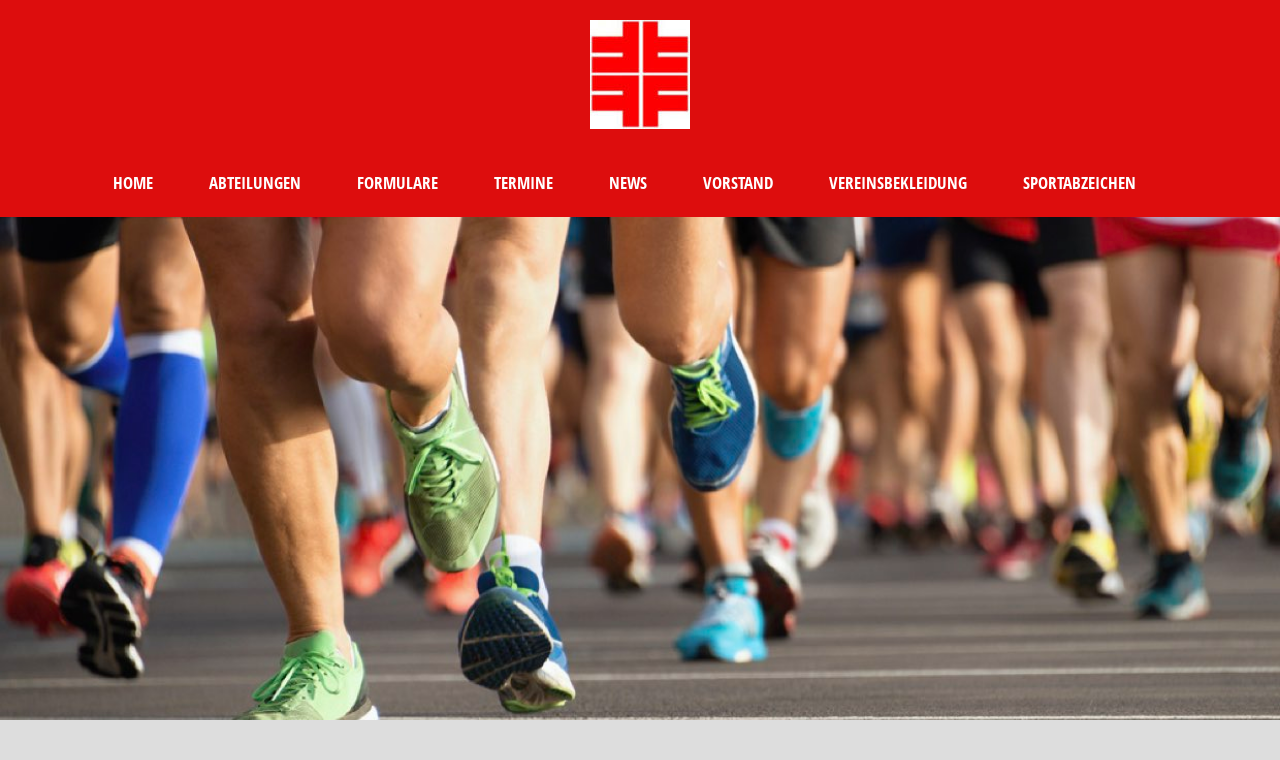

--- FILE ---
content_type: text/html; charset=UTF-8
request_url: https://tg-stockach.de/leichtathletik/page/5/
body_size: 16928
content:
<!DOCTYPE html>
<!--[if IE 7]><html class="ie ie7 ltie8 ltie9" lang="de"><![endif]-->
<!--[if IE 8]><html class="ie ie8 ltie9" lang="de"><![endif]-->
<!--[if !(IE 7) | !(IE 8)  ]><!-->
<html lang="de">
<!--<![endif]-->

<head>
	<meta charset="UTF-8" />
	<meta name="viewport" content="initial-scale = 1.0" />	<title>TG Stockach   &raquo; LEICHTATHLETIK</title>
	<link rel="pingback" href="https://tg-stockach.de/xmlrpc.php" />
	
	<meta name='robots' content='max-image-preview:large' />

<link rel="alternate" type="application/rss+xml" title="TG Stockach &raquo; Feed" href="https://tg-stockach.de/feed/" />
<link rel="alternate" type="application/rss+xml" title="TG Stockach &raquo; Kommentar-Feed" href="https://tg-stockach.de/comments/feed/" />
<link id='omgf-preload-0' rel='preload' href='//tg-stockach.de/wp-content/uploads/omgf/open-sans-condensed-google-font/open-sans-condensed-italic-latin-300.woff2?ver=1675160143' as='font' type='font/woff2' crossorigin />
<link id='omgf-preload-1' rel='preload' href='//tg-stockach.de/wp-content/uploads/omgf/open-sans-google-font/open-sans-italic-latin.woff2?ver=1675160143' as='font' type='font/woff2' crossorigin />
<link id='omgf-preload-2' rel='preload' href='//tg-stockach.de/wp-content/uploads/omgf/open-sans-google-font/open-sans-normal-latin.woff2?ver=1675160143' as='font' type='font/woff2' crossorigin />
<link id='omgf-preload-3' rel='preload' href='//tg-stockach.de/wp-content/uploads/omgf/abeezee-google-font/abeezee-italic-latin-400.woff2?ver=1675160143' as='font' type='font/woff2' crossorigin />
<link rel="alternate" title="oEmbed (JSON)" type="application/json+oembed" href="https://tg-stockach.de/wp-json/oembed/1.0/embed?url=https%3A%2F%2Ftg-stockach.de%2Fleichtathletik%2F" />
<link rel="alternate" title="oEmbed (XML)" type="text/xml+oembed" href="https://tg-stockach.de/wp-json/oembed/1.0/embed?url=https%3A%2F%2Ftg-stockach.de%2Fleichtathletik%2F&#038;format=xml" />
		<!-- This site uses the Google Analytics by ExactMetrics plugin v8.11.1 - Using Analytics tracking - https://www.exactmetrics.com/ -->
							<script src="//www.googletagmanager.com/gtag/js?id=G-BBJ07CDE15"  data-cfasync="false" data-wpfc-render="false" type="text/javascript" async></script>
			<script data-cfasync="false" data-wpfc-render="false" type="text/javascript">
				var em_version = '8.11.1';
				var em_track_user = true;
				var em_no_track_reason = '';
								var ExactMetricsDefaultLocations = {"page_location":"https:\/\/tg-stockach.de\/leichtathletik\/page\/5\/"};
								if ( typeof ExactMetricsPrivacyGuardFilter === 'function' ) {
					var ExactMetricsLocations = (typeof ExactMetricsExcludeQuery === 'object') ? ExactMetricsPrivacyGuardFilter( ExactMetricsExcludeQuery ) : ExactMetricsPrivacyGuardFilter( ExactMetricsDefaultLocations );
				} else {
					var ExactMetricsLocations = (typeof ExactMetricsExcludeQuery === 'object') ? ExactMetricsExcludeQuery : ExactMetricsDefaultLocations;
				}

								var disableStrs = [
										'ga-disable-G-BBJ07CDE15',
									];

				/* Function to detect opted out users */
				function __gtagTrackerIsOptedOut() {
					for (var index = 0; index < disableStrs.length; index++) {
						if (document.cookie.indexOf(disableStrs[index] + '=true') > -1) {
							return true;
						}
					}

					return false;
				}

				/* Disable tracking if the opt-out cookie exists. */
				if (__gtagTrackerIsOptedOut()) {
					for (var index = 0; index < disableStrs.length; index++) {
						window[disableStrs[index]] = true;
					}
				}

				/* Opt-out function */
				function __gtagTrackerOptout() {
					for (var index = 0; index < disableStrs.length; index++) {
						document.cookie = disableStrs[index] + '=true; expires=Thu, 31 Dec 2099 23:59:59 UTC; path=/';
						window[disableStrs[index]] = true;
					}
				}

				if ('undefined' === typeof gaOptout) {
					function gaOptout() {
						__gtagTrackerOptout();
					}
				}
								window.dataLayer = window.dataLayer || [];

				window.ExactMetricsDualTracker = {
					helpers: {},
					trackers: {},
				};
				if (em_track_user) {
					function __gtagDataLayer() {
						dataLayer.push(arguments);
					}

					function __gtagTracker(type, name, parameters) {
						if (!parameters) {
							parameters = {};
						}

						if (parameters.send_to) {
							__gtagDataLayer.apply(null, arguments);
							return;
						}

						if (type === 'event') {
														parameters.send_to = exactmetrics_frontend.v4_id;
							var hookName = name;
							if (typeof parameters['event_category'] !== 'undefined') {
								hookName = parameters['event_category'] + ':' + name;
							}

							if (typeof ExactMetricsDualTracker.trackers[hookName] !== 'undefined') {
								ExactMetricsDualTracker.trackers[hookName](parameters);
							} else {
								__gtagDataLayer('event', name, parameters);
							}
							
						} else {
							__gtagDataLayer.apply(null, arguments);
						}
					}

					__gtagTracker('js', new Date());
					__gtagTracker('set', {
						'developer_id.dNDMyYj': true,
											});
					if ( ExactMetricsLocations.page_location ) {
						__gtagTracker('set', ExactMetricsLocations);
					}
										__gtagTracker('config', 'G-BBJ07CDE15', {"forceSSL":"true"} );
										window.gtag = __gtagTracker;										(function () {
						/* https://developers.google.com/analytics/devguides/collection/analyticsjs/ */
						/* ga and __gaTracker compatibility shim. */
						var noopfn = function () {
							return null;
						};
						var newtracker = function () {
							return new Tracker();
						};
						var Tracker = function () {
							return null;
						};
						var p = Tracker.prototype;
						p.get = noopfn;
						p.set = noopfn;
						p.send = function () {
							var args = Array.prototype.slice.call(arguments);
							args.unshift('send');
							__gaTracker.apply(null, args);
						};
						var __gaTracker = function () {
							var len = arguments.length;
							if (len === 0) {
								return;
							}
							var f = arguments[len - 1];
							if (typeof f !== 'object' || f === null || typeof f.hitCallback !== 'function') {
								if ('send' === arguments[0]) {
									var hitConverted, hitObject = false, action;
									if ('event' === arguments[1]) {
										if ('undefined' !== typeof arguments[3]) {
											hitObject = {
												'eventAction': arguments[3],
												'eventCategory': arguments[2],
												'eventLabel': arguments[4],
												'value': arguments[5] ? arguments[5] : 1,
											}
										}
									}
									if ('pageview' === arguments[1]) {
										if ('undefined' !== typeof arguments[2]) {
											hitObject = {
												'eventAction': 'page_view',
												'page_path': arguments[2],
											}
										}
									}
									if (typeof arguments[2] === 'object') {
										hitObject = arguments[2];
									}
									if (typeof arguments[5] === 'object') {
										Object.assign(hitObject, arguments[5]);
									}
									if ('undefined' !== typeof arguments[1].hitType) {
										hitObject = arguments[1];
										if ('pageview' === hitObject.hitType) {
											hitObject.eventAction = 'page_view';
										}
									}
									if (hitObject) {
										action = 'timing' === arguments[1].hitType ? 'timing_complete' : hitObject.eventAction;
										hitConverted = mapArgs(hitObject);
										__gtagTracker('event', action, hitConverted);
									}
								}
								return;
							}

							function mapArgs(args) {
								var arg, hit = {};
								var gaMap = {
									'eventCategory': 'event_category',
									'eventAction': 'event_action',
									'eventLabel': 'event_label',
									'eventValue': 'event_value',
									'nonInteraction': 'non_interaction',
									'timingCategory': 'event_category',
									'timingVar': 'name',
									'timingValue': 'value',
									'timingLabel': 'event_label',
									'page': 'page_path',
									'location': 'page_location',
									'title': 'page_title',
									'referrer' : 'page_referrer',
								};
								for (arg in args) {
																		if (!(!args.hasOwnProperty(arg) || !gaMap.hasOwnProperty(arg))) {
										hit[gaMap[arg]] = args[arg];
									} else {
										hit[arg] = args[arg];
									}
								}
								return hit;
							}

							try {
								f.hitCallback();
							} catch (ex) {
							}
						};
						__gaTracker.create = newtracker;
						__gaTracker.getByName = newtracker;
						__gaTracker.getAll = function () {
							return [];
						};
						__gaTracker.remove = noopfn;
						__gaTracker.loaded = true;
						window['__gaTracker'] = __gaTracker;
					})();
									} else {
										console.log("");
					(function () {
						function __gtagTracker() {
							return null;
						}

						window['__gtagTracker'] = __gtagTracker;
						window['gtag'] = __gtagTracker;
					})();
									}
			</script>
							<!-- / Google Analytics by ExactMetrics -->
		<style id='wp-img-auto-sizes-contain-inline-css' type='text/css'>
img:is([sizes=auto i],[sizes^="auto," i]){contain-intrinsic-size:3000px 1500px}
/*# sourceURL=wp-img-auto-sizes-contain-inline-css */
</style>
<style id='wp-emoji-styles-inline-css' type='text/css'>

	img.wp-smiley, img.emoji {
		display: inline !important;
		border: none !important;
		box-shadow: none !important;
		height: 1em !important;
		width: 1em !important;
		margin: 0 0.07em !important;
		vertical-align: -0.1em !important;
		background: none !important;
		padding: 0 !important;
	}
/*# sourceURL=wp-emoji-styles-inline-css */
</style>
<style id='wp-block-library-inline-css' type='text/css'>
:root{--wp-block-synced-color:#7a00df;--wp-block-synced-color--rgb:122,0,223;--wp-bound-block-color:var(--wp-block-synced-color);--wp-editor-canvas-background:#ddd;--wp-admin-theme-color:#007cba;--wp-admin-theme-color--rgb:0,124,186;--wp-admin-theme-color-darker-10:#006ba1;--wp-admin-theme-color-darker-10--rgb:0,107,160.5;--wp-admin-theme-color-darker-20:#005a87;--wp-admin-theme-color-darker-20--rgb:0,90,135;--wp-admin-border-width-focus:2px}@media (min-resolution:192dpi){:root{--wp-admin-border-width-focus:1.5px}}.wp-element-button{cursor:pointer}:root .has-very-light-gray-background-color{background-color:#eee}:root .has-very-dark-gray-background-color{background-color:#313131}:root .has-very-light-gray-color{color:#eee}:root .has-very-dark-gray-color{color:#313131}:root .has-vivid-green-cyan-to-vivid-cyan-blue-gradient-background{background:linear-gradient(135deg,#00d084,#0693e3)}:root .has-purple-crush-gradient-background{background:linear-gradient(135deg,#34e2e4,#4721fb 50%,#ab1dfe)}:root .has-hazy-dawn-gradient-background{background:linear-gradient(135deg,#faaca8,#dad0ec)}:root .has-subdued-olive-gradient-background{background:linear-gradient(135deg,#fafae1,#67a671)}:root .has-atomic-cream-gradient-background{background:linear-gradient(135deg,#fdd79a,#004a59)}:root .has-nightshade-gradient-background{background:linear-gradient(135deg,#330968,#31cdcf)}:root .has-midnight-gradient-background{background:linear-gradient(135deg,#020381,#2874fc)}:root{--wp--preset--font-size--normal:16px;--wp--preset--font-size--huge:42px}.has-regular-font-size{font-size:1em}.has-larger-font-size{font-size:2.625em}.has-normal-font-size{font-size:var(--wp--preset--font-size--normal)}.has-huge-font-size{font-size:var(--wp--preset--font-size--huge)}.has-text-align-center{text-align:center}.has-text-align-left{text-align:left}.has-text-align-right{text-align:right}.has-fit-text{white-space:nowrap!important}#end-resizable-editor-section{display:none}.aligncenter{clear:both}.items-justified-left{justify-content:flex-start}.items-justified-center{justify-content:center}.items-justified-right{justify-content:flex-end}.items-justified-space-between{justify-content:space-between}.screen-reader-text{border:0;clip-path:inset(50%);height:1px;margin:-1px;overflow:hidden;padding:0;position:absolute;width:1px;word-wrap:normal!important}.screen-reader-text:focus{background-color:#ddd;clip-path:none;color:#444;display:block;font-size:1em;height:auto;left:5px;line-height:normal;padding:15px 23px 14px;text-decoration:none;top:5px;width:auto;z-index:100000}html :where(.has-border-color){border-style:solid}html :where([style*=border-top-color]){border-top-style:solid}html :where([style*=border-right-color]){border-right-style:solid}html :where([style*=border-bottom-color]){border-bottom-style:solid}html :where([style*=border-left-color]){border-left-style:solid}html :where([style*=border-width]){border-style:solid}html :where([style*=border-top-width]){border-top-style:solid}html :where([style*=border-right-width]){border-right-style:solid}html :where([style*=border-bottom-width]){border-bottom-style:solid}html :where([style*=border-left-width]){border-left-style:solid}html :where(img[class*=wp-image-]){height:auto;max-width:100%}:where(figure){margin:0 0 1em}html :where(.is-position-sticky){--wp-admin--admin-bar--position-offset:var(--wp-admin--admin-bar--height,0px)}@media screen and (max-width:600px){html :where(.is-position-sticky){--wp-admin--admin-bar--position-offset:0px}}

/*# sourceURL=wp-block-library-inline-css */
</style><style id='wp-block-image-inline-css' type='text/css'>
.wp-block-image>a,.wp-block-image>figure>a{display:inline-block}.wp-block-image img{box-sizing:border-box;height:auto;max-width:100%;vertical-align:bottom}@media not (prefers-reduced-motion){.wp-block-image img.hide{visibility:hidden}.wp-block-image img.show{animation:show-content-image .4s}}.wp-block-image[style*=border-radius] img,.wp-block-image[style*=border-radius]>a{border-radius:inherit}.wp-block-image.has-custom-border img{box-sizing:border-box}.wp-block-image.aligncenter{text-align:center}.wp-block-image.alignfull>a,.wp-block-image.alignwide>a{width:100%}.wp-block-image.alignfull img,.wp-block-image.alignwide img{height:auto;width:100%}.wp-block-image .aligncenter,.wp-block-image .alignleft,.wp-block-image .alignright,.wp-block-image.aligncenter,.wp-block-image.alignleft,.wp-block-image.alignright{display:table}.wp-block-image .aligncenter>figcaption,.wp-block-image .alignleft>figcaption,.wp-block-image .alignright>figcaption,.wp-block-image.aligncenter>figcaption,.wp-block-image.alignleft>figcaption,.wp-block-image.alignright>figcaption{caption-side:bottom;display:table-caption}.wp-block-image .alignleft{float:left;margin:.5em 1em .5em 0}.wp-block-image .alignright{float:right;margin:.5em 0 .5em 1em}.wp-block-image .aligncenter{margin-left:auto;margin-right:auto}.wp-block-image :where(figcaption){margin-bottom:1em;margin-top:.5em}.wp-block-image.is-style-circle-mask img{border-radius:9999px}@supports ((-webkit-mask-image:none) or (mask-image:none)) or (-webkit-mask-image:none){.wp-block-image.is-style-circle-mask img{border-radius:0;-webkit-mask-image:url('data:image/svg+xml;utf8,<svg viewBox="0 0 100 100" xmlns="http://www.w3.org/2000/svg"><circle cx="50" cy="50" r="50"/></svg>');mask-image:url('data:image/svg+xml;utf8,<svg viewBox="0 0 100 100" xmlns="http://www.w3.org/2000/svg"><circle cx="50" cy="50" r="50"/></svg>');mask-mode:alpha;-webkit-mask-position:center;mask-position:center;-webkit-mask-repeat:no-repeat;mask-repeat:no-repeat;-webkit-mask-size:contain;mask-size:contain}}:root :where(.wp-block-image.is-style-rounded img,.wp-block-image .is-style-rounded img){border-radius:9999px}.wp-block-image figure{margin:0}.wp-lightbox-container{display:flex;flex-direction:column;position:relative}.wp-lightbox-container img{cursor:zoom-in}.wp-lightbox-container img:hover+button{opacity:1}.wp-lightbox-container button{align-items:center;backdrop-filter:blur(16px) saturate(180%);background-color:#5a5a5a40;border:none;border-radius:4px;cursor:zoom-in;display:flex;height:20px;justify-content:center;opacity:0;padding:0;position:absolute;right:16px;text-align:center;top:16px;width:20px;z-index:100}@media not (prefers-reduced-motion){.wp-lightbox-container button{transition:opacity .2s ease}}.wp-lightbox-container button:focus-visible{outline:3px auto #5a5a5a40;outline:3px auto -webkit-focus-ring-color;outline-offset:3px}.wp-lightbox-container button:hover{cursor:pointer;opacity:1}.wp-lightbox-container button:focus{opacity:1}.wp-lightbox-container button:focus,.wp-lightbox-container button:hover,.wp-lightbox-container button:not(:hover):not(:active):not(.has-background){background-color:#5a5a5a40;border:none}.wp-lightbox-overlay{box-sizing:border-box;cursor:zoom-out;height:100vh;left:0;overflow:hidden;position:fixed;top:0;visibility:hidden;width:100%;z-index:100000}.wp-lightbox-overlay .close-button{align-items:center;cursor:pointer;display:flex;justify-content:center;min-height:40px;min-width:40px;padding:0;position:absolute;right:calc(env(safe-area-inset-right) + 16px);top:calc(env(safe-area-inset-top) + 16px);z-index:5000000}.wp-lightbox-overlay .close-button:focus,.wp-lightbox-overlay .close-button:hover,.wp-lightbox-overlay .close-button:not(:hover):not(:active):not(.has-background){background:none;border:none}.wp-lightbox-overlay .lightbox-image-container{height:var(--wp--lightbox-container-height);left:50%;overflow:hidden;position:absolute;top:50%;transform:translate(-50%,-50%);transform-origin:top left;width:var(--wp--lightbox-container-width);z-index:9999999999}.wp-lightbox-overlay .wp-block-image{align-items:center;box-sizing:border-box;display:flex;height:100%;justify-content:center;margin:0;position:relative;transform-origin:0 0;width:100%;z-index:3000000}.wp-lightbox-overlay .wp-block-image img{height:var(--wp--lightbox-image-height);min-height:var(--wp--lightbox-image-height);min-width:var(--wp--lightbox-image-width);width:var(--wp--lightbox-image-width)}.wp-lightbox-overlay .wp-block-image figcaption{display:none}.wp-lightbox-overlay button{background:none;border:none}.wp-lightbox-overlay .scrim{background-color:#fff;height:100%;opacity:.9;position:absolute;width:100%;z-index:2000000}.wp-lightbox-overlay.active{visibility:visible}@media not (prefers-reduced-motion){.wp-lightbox-overlay.active{animation:turn-on-visibility .25s both}.wp-lightbox-overlay.active img{animation:turn-on-visibility .35s both}.wp-lightbox-overlay.show-closing-animation:not(.active){animation:turn-off-visibility .35s both}.wp-lightbox-overlay.show-closing-animation:not(.active) img{animation:turn-off-visibility .25s both}.wp-lightbox-overlay.zoom.active{animation:none;opacity:1;visibility:visible}.wp-lightbox-overlay.zoom.active .lightbox-image-container{animation:lightbox-zoom-in .4s}.wp-lightbox-overlay.zoom.active .lightbox-image-container img{animation:none}.wp-lightbox-overlay.zoom.active .scrim{animation:turn-on-visibility .4s forwards}.wp-lightbox-overlay.zoom.show-closing-animation:not(.active){animation:none}.wp-lightbox-overlay.zoom.show-closing-animation:not(.active) .lightbox-image-container{animation:lightbox-zoom-out .4s}.wp-lightbox-overlay.zoom.show-closing-animation:not(.active) .lightbox-image-container img{animation:none}.wp-lightbox-overlay.zoom.show-closing-animation:not(.active) .scrim{animation:turn-off-visibility .4s forwards}}@keyframes show-content-image{0%{visibility:hidden}99%{visibility:hidden}to{visibility:visible}}@keyframes turn-on-visibility{0%{opacity:0}to{opacity:1}}@keyframes turn-off-visibility{0%{opacity:1;visibility:visible}99%{opacity:0;visibility:visible}to{opacity:0;visibility:hidden}}@keyframes lightbox-zoom-in{0%{transform:translate(calc((-100vw + var(--wp--lightbox-scrollbar-width))/2 + var(--wp--lightbox-initial-left-position)),calc(-50vh + var(--wp--lightbox-initial-top-position))) scale(var(--wp--lightbox-scale))}to{transform:translate(-50%,-50%) scale(1)}}@keyframes lightbox-zoom-out{0%{transform:translate(-50%,-50%) scale(1);visibility:visible}99%{visibility:visible}to{transform:translate(calc((-100vw + var(--wp--lightbox-scrollbar-width))/2 + var(--wp--lightbox-initial-left-position)),calc(-50vh + var(--wp--lightbox-initial-top-position))) scale(var(--wp--lightbox-scale));visibility:hidden}}
/*# sourceURL=https://tg-stockach.de/wp-includes/blocks/image/style.min.css */
</style>
<style id='wp-block-columns-inline-css' type='text/css'>
.wp-block-columns{box-sizing:border-box;display:flex;flex-wrap:wrap!important}@media (min-width:782px){.wp-block-columns{flex-wrap:nowrap!important}}.wp-block-columns{align-items:normal!important}.wp-block-columns.are-vertically-aligned-top{align-items:flex-start}.wp-block-columns.are-vertically-aligned-center{align-items:center}.wp-block-columns.are-vertically-aligned-bottom{align-items:flex-end}@media (max-width:781px){.wp-block-columns:not(.is-not-stacked-on-mobile)>.wp-block-column{flex-basis:100%!important}}@media (min-width:782px){.wp-block-columns:not(.is-not-stacked-on-mobile)>.wp-block-column{flex-basis:0;flex-grow:1}.wp-block-columns:not(.is-not-stacked-on-mobile)>.wp-block-column[style*=flex-basis]{flex-grow:0}}.wp-block-columns.is-not-stacked-on-mobile{flex-wrap:nowrap!important}.wp-block-columns.is-not-stacked-on-mobile>.wp-block-column{flex-basis:0;flex-grow:1}.wp-block-columns.is-not-stacked-on-mobile>.wp-block-column[style*=flex-basis]{flex-grow:0}:where(.wp-block-columns){margin-bottom:1.75em}:where(.wp-block-columns.has-background){padding:1.25em 2.375em}.wp-block-column{flex-grow:1;min-width:0;overflow-wrap:break-word;word-break:break-word}.wp-block-column.is-vertically-aligned-top{align-self:flex-start}.wp-block-column.is-vertically-aligned-center{align-self:center}.wp-block-column.is-vertically-aligned-bottom{align-self:flex-end}.wp-block-column.is-vertically-aligned-stretch{align-self:stretch}.wp-block-column.is-vertically-aligned-bottom,.wp-block-column.is-vertically-aligned-center,.wp-block-column.is-vertically-aligned-top{width:100%}
/*# sourceURL=https://tg-stockach.de/wp-includes/blocks/columns/style.min.css */
</style>
<style id='global-styles-inline-css' type='text/css'>
:root{--wp--preset--aspect-ratio--square: 1;--wp--preset--aspect-ratio--4-3: 4/3;--wp--preset--aspect-ratio--3-4: 3/4;--wp--preset--aspect-ratio--3-2: 3/2;--wp--preset--aspect-ratio--2-3: 2/3;--wp--preset--aspect-ratio--16-9: 16/9;--wp--preset--aspect-ratio--9-16: 9/16;--wp--preset--color--black: #000000;--wp--preset--color--cyan-bluish-gray: #abb8c3;--wp--preset--color--white: #ffffff;--wp--preset--color--pale-pink: #f78da7;--wp--preset--color--vivid-red: #cf2e2e;--wp--preset--color--luminous-vivid-orange: #ff6900;--wp--preset--color--luminous-vivid-amber: #fcb900;--wp--preset--color--light-green-cyan: #7bdcb5;--wp--preset--color--vivid-green-cyan: #00d084;--wp--preset--color--pale-cyan-blue: #8ed1fc;--wp--preset--color--vivid-cyan-blue: #0693e3;--wp--preset--color--vivid-purple: #9b51e0;--wp--preset--gradient--vivid-cyan-blue-to-vivid-purple: linear-gradient(135deg,rgb(6,147,227) 0%,rgb(155,81,224) 100%);--wp--preset--gradient--light-green-cyan-to-vivid-green-cyan: linear-gradient(135deg,rgb(122,220,180) 0%,rgb(0,208,130) 100%);--wp--preset--gradient--luminous-vivid-amber-to-luminous-vivid-orange: linear-gradient(135deg,rgb(252,185,0) 0%,rgb(255,105,0) 100%);--wp--preset--gradient--luminous-vivid-orange-to-vivid-red: linear-gradient(135deg,rgb(255,105,0) 0%,rgb(207,46,46) 100%);--wp--preset--gradient--very-light-gray-to-cyan-bluish-gray: linear-gradient(135deg,rgb(238,238,238) 0%,rgb(169,184,195) 100%);--wp--preset--gradient--cool-to-warm-spectrum: linear-gradient(135deg,rgb(74,234,220) 0%,rgb(151,120,209) 20%,rgb(207,42,186) 40%,rgb(238,44,130) 60%,rgb(251,105,98) 80%,rgb(254,248,76) 100%);--wp--preset--gradient--blush-light-purple: linear-gradient(135deg,rgb(255,206,236) 0%,rgb(152,150,240) 100%);--wp--preset--gradient--blush-bordeaux: linear-gradient(135deg,rgb(254,205,165) 0%,rgb(254,45,45) 50%,rgb(107,0,62) 100%);--wp--preset--gradient--luminous-dusk: linear-gradient(135deg,rgb(255,203,112) 0%,rgb(199,81,192) 50%,rgb(65,88,208) 100%);--wp--preset--gradient--pale-ocean: linear-gradient(135deg,rgb(255,245,203) 0%,rgb(182,227,212) 50%,rgb(51,167,181) 100%);--wp--preset--gradient--electric-grass: linear-gradient(135deg,rgb(202,248,128) 0%,rgb(113,206,126) 100%);--wp--preset--gradient--midnight: linear-gradient(135deg,rgb(2,3,129) 0%,rgb(40,116,252) 100%);--wp--preset--font-size--small: 13px;--wp--preset--font-size--medium: 20px;--wp--preset--font-size--large: 36px;--wp--preset--font-size--x-large: 42px;--wp--preset--spacing--20: 0.44rem;--wp--preset--spacing--30: 0.67rem;--wp--preset--spacing--40: 1rem;--wp--preset--spacing--50: 1.5rem;--wp--preset--spacing--60: 2.25rem;--wp--preset--spacing--70: 3.38rem;--wp--preset--spacing--80: 5.06rem;--wp--preset--shadow--natural: 6px 6px 9px rgba(0, 0, 0, 0.2);--wp--preset--shadow--deep: 12px 12px 50px rgba(0, 0, 0, 0.4);--wp--preset--shadow--sharp: 6px 6px 0px rgba(0, 0, 0, 0.2);--wp--preset--shadow--outlined: 6px 6px 0px -3px rgb(255, 255, 255), 6px 6px rgb(0, 0, 0);--wp--preset--shadow--crisp: 6px 6px 0px rgb(0, 0, 0);}:where(.is-layout-flex){gap: 0.5em;}:where(.is-layout-grid){gap: 0.5em;}body .is-layout-flex{display: flex;}.is-layout-flex{flex-wrap: wrap;align-items: center;}.is-layout-flex > :is(*, div){margin: 0;}body .is-layout-grid{display: grid;}.is-layout-grid > :is(*, div){margin: 0;}:where(.wp-block-columns.is-layout-flex){gap: 2em;}:where(.wp-block-columns.is-layout-grid){gap: 2em;}:where(.wp-block-post-template.is-layout-flex){gap: 1.25em;}:where(.wp-block-post-template.is-layout-grid){gap: 1.25em;}.has-black-color{color: var(--wp--preset--color--black) !important;}.has-cyan-bluish-gray-color{color: var(--wp--preset--color--cyan-bluish-gray) !important;}.has-white-color{color: var(--wp--preset--color--white) !important;}.has-pale-pink-color{color: var(--wp--preset--color--pale-pink) !important;}.has-vivid-red-color{color: var(--wp--preset--color--vivid-red) !important;}.has-luminous-vivid-orange-color{color: var(--wp--preset--color--luminous-vivid-orange) !important;}.has-luminous-vivid-amber-color{color: var(--wp--preset--color--luminous-vivid-amber) !important;}.has-light-green-cyan-color{color: var(--wp--preset--color--light-green-cyan) !important;}.has-vivid-green-cyan-color{color: var(--wp--preset--color--vivid-green-cyan) !important;}.has-pale-cyan-blue-color{color: var(--wp--preset--color--pale-cyan-blue) !important;}.has-vivid-cyan-blue-color{color: var(--wp--preset--color--vivid-cyan-blue) !important;}.has-vivid-purple-color{color: var(--wp--preset--color--vivid-purple) !important;}.has-black-background-color{background-color: var(--wp--preset--color--black) !important;}.has-cyan-bluish-gray-background-color{background-color: var(--wp--preset--color--cyan-bluish-gray) !important;}.has-white-background-color{background-color: var(--wp--preset--color--white) !important;}.has-pale-pink-background-color{background-color: var(--wp--preset--color--pale-pink) !important;}.has-vivid-red-background-color{background-color: var(--wp--preset--color--vivid-red) !important;}.has-luminous-vivid-orange-background-color{background-color: var(--wp--preset--color--luminous-vivid-orange) !important;}.has-luminous-vivid-amber-background-color{background-color: var(--wp--preset--color--luminous-vivid-amber) !important;}.has-light-green-cyan-background-color{background-color: var(--wp--preset--color--light-green-cyan) !important;}.has-vivid-green-cyan-background-color{background-color: var(--wp--preset--color--vivid-green-cyan) !important;}.has-pale-cyan-blue-background-color{background-color: var(--wp--preset--color--pale-cyan-blue) !important;}.has-vivid-cyan-blue-background-color{background-color: var(--wp--preset--color--vivid-cyan-blue) !important;}.has-vivid-purple-background-color{background-color: var(--wp--preset--color--vivid-purple) !important;}.has-black-border-color{border-color: var(--wp--preset--color--black) !important;}.has-cyan-bluish-gray-border-color{border-color: var(--wp--preset--color--cyan-bluish-gray) !important;}.has-white-border-color{border-color: var(--wp--preset--color--white) !important;}.has-pale-pink-border-color{border-color: var(--wp--preset--color--pale-pink) !important;}.has-vivid-red-border-color{border-color: var(--wp--preset--color--vivid-red) !important;}.has-luminous-vivid-orange-border-color{border-color: var(--wp--preset--color--luminous-vivid-orange) !important;}.has-luminous-vivid-amber-border-color{border-color: var(--wp--preset--color--luminous-vivid-amber) !important;}.has-light-green-cyan-border-color{border-color: var(--wp--preset--color--light-green-cyan) !important;}.has-vivid-green-cyan-border-color{border-color: var(--wp--preset--color--vivid-green-cyan) !important;}.has-pale-cyan-blue-border-color{border-color: var(--wp--preset--color--pale-cyan-blue) !important;}.has-vivid-cyan-blue-border-color{border-color: var(--wp--preset--color--vivid-cyan-blue) !important;}.has-vivid-purple-border-color{border-color: var(--wp--preset--color--vivid-purple) !important;}.has-vivid-cyan-blue-to-vivid-purple-gradient-background{background: var(--wp--preset--gradient--vivid-cyan-blue-to-vivid-purple) !important;}.has-light-green-cyan-to-vivid-green-cyan-gradient-background{background: var(--wp--preset--gradient--light-green-cyan-to-vivid-green-cyan) !important;}.has-luminous-vivid-amber-to-luminous-vivid-orange-gradient-background{background: var(--wp--preset--gradient--luminous-vivid-amber-to-luminous-vivid-orange) !important;}.has-luminous-vivid-orange-to-vivid-red-gradient-background{background: var(--wp--preset--gradient--luminous-vivid-orange-to-vivid-red) !important;}.has-very-light-gray-to-cyan-bluish-gray-gradient-background{background: var(--wp--preset--gradient--very-light-gray-to-cyan-bluish-gray) !important;}.has-cool-to-warm-spectrum-gradient-background{background: var(--wp--preset--gradient--cool-to-warm-spectrum) !important;}.has-blush-light-purple-gradient-background{background: var(--wp--preset--gradient--blush-light-purple) !important;}.has-blush-bordeaux-gradient-background{background: var(--wp--preset--gradient--blush-bordeaux) !important;}.has-luminous-dusk-gradient-background{background: var(--wp--preset--gradient--luminous-dusk) !important;}.has-pale-ocean-gradient-background{background: var(--wp--preset--gradient--pale-ocean) !important;}.has-electric-grass-gradient-background{background: var(--wp--preset--gradient--electric-grass) !important;}.has-midnight-gradient-background{background: var(--wp--preset--gradient--midnight) !important;}.has-small-font-size{font-size: var(--wp--preset--font-size--small) !important;}.has-medium-font-size{font-size: var(--wp--preset--font-size--medium) !important;}.has-large-font-size{font-size: var(--wp--preset--font-size--large) !important;}.has-x-large-font-size{font-size: var(--wp--preset--font-size--x-large) !important;}
:where(.wp-block-columns.is-layout-flex){gap: 2em;}:where(.wp-block-columns.is-layout-grid){gap: 2em;}
/*# sourceURL=global-styles-inline-css */
</style>
<style id='core-block-supports-inline-css' type='text/css'>
.wp-container-core-columns-is-layout-9d6595d7{flex-wrap:nowrap;}
/*# sourceURL=core-block-supports-inline-css */
</style>

<style id='classic-theme-styles-inline-css' type='text/css'>
/*! This file is auto-generated */
.wp-block-button__link{color:#fff;background-color:#32373c;border-radius:9999px;box-shadow:none;text-decoration:none;padding:calc(.667em + 2px) calc(1.333em + 2px);font-size:1.125em}.wp-block-file__button{background:#32373c;color:#fff;text-decoration:none}
/*# sourceURL=/wp-includes/css/classic-themes.min.css */
</style>
<link rel='stylesheet' id='style-css' href='https://tg-stockach.de/wp-content/themes/realsoccer/style.css?ver=6.9' type='text/css' media='all' />
<link rel='stylesheet' id='Open-Sans-Condensed-google-font-css' href='//tg-stockach.de/wp-content/uploads/omgf/open-sans-condensed-google-font/open-sans-condensed-google-font.css?ver=1675160143' type='text/css' media='all' />
<link rel='stylesheet' id='Open-Sans-google-font-css' href='//tg-stockach.de/wp-content/uploads/omgf/open-sans-google-font/open-sans-google-font.css?ver=1675160143' type='text/css' media='all' />
<link rel='stylesheet' id='ABeeZee-google-font-css' href='//tg-stockach.de/wp-content/uploads/omgf/abeezee-google-font/abeezee-google-font.css?ver=1675160143' type='text/css' media='all' />
<link rel='stylesheet' id='superfish-css' href='https://tg-stockach.de/wp-content/themes/realsoccer/plugins/superfish/css/superfish.css?ver=6.9' type='text/css' media='all' />
<link rel='stylesheet' id='dlmenu-css' href='https://tg-stockach.de/wp-content/themes/realsoccer/plugins/dl-menu/component.css?ver=6.9' type='text/css' media='all' />
<link rel='stylesheet' id='font-awesome-css' href='https://tg-stockach.de/wp-content/themes/realsoccer/plugins/font-awesome/css/font-awesome.min.css?ver=6.9' type='text/css' media='all' />
<link rel='stylesheet' id='jquery-fancybox-css' href='https://tg-stockach.de/wp-content/themes/realsoccer/plugins/fancybox/jquery.fancybox.css?ver=6.9' type='text/css' media='all' />
<link rel='stylesheet' id='realsoccer_flexslider-css' href='https://tg-stockach.de/wp-content/themes/realsoccer/plugins/flexslider/flexslider.css?ver=6.9' type='text/css' media='all' />
<link rel='stylesheet' id='style-responsive-css' href='https://tg-stockach.de/wp-content/themes/realsoccer/stylesheet/style-responsive.css?ver=6.9' type='text/css' media='all' />
<link rel='stylesheet' id='style-custom-css' href='https://tg-stockach.de/wp-content/themes/realsoccer/stylesheet/style-custom.css?ver=6.9' type='text/css' media='all' />
<link rel='stylesheet' id='msl-main-css' href='https://tg-stockach.de/wp-content/plugins/master-slider/public/assets/css/masterslider.main.css?ver=3.11.0' type='text/css' media='all' />
<link rel='stylesheet' id='msl-custom-css' href='https://tg-stockach.de/wp-content/uploads/master-slider/custom.css?ver=6.1' type='text/css' media='all' />
<script type="text/javascript" src="https://tg-stockach.de/wp-content/plugins/google-analytics-dashboard-for-wp/assets/js/frontend-gtag.min.js?ver=8.11.1" id="exactmetrics-frontend-script-js" async="async" data-wp-strategy="async"></script>
<script data-cfasync="false" data-wpfc-render="false" type="text/javascript" id='exactmetrics-frontend-script-js-extra'>/* <![CDATA[ */
var exactmetrics_frontend = {"js_events_tracking":"true","download_extensions":"zip,mp3,mpeg,pdf,docx,pptx,xlsx,rar,doc","inbound_paths":"[{\"path\":\"\\\/go\\\/\",\"label\":\"affiliate\"},{\"path\":\"\\\/recommend\\\/\",\"label\":\"affiliate\"}]","home_url":"https:\/\/tg-stockach.de","hash_tracking":"false","v4_id":"G-BBJ07CDE15"};/* ]]> */
</script>
<script type="text/javascript" src="https://tg-stockach.de/wp-includes/js/jquery/jquery.min.js?ver=3.7.1" id="jquery-core-js"></script>
<script type="text/javascript" src="https://tg-stockach.de/wp-includes/js/jquery/jquery-migrate.min.js?ver=3.4.1" id="jquery-migrate-js"></script>
<link rel="https://api.w.org/" href="https://tg-stockach.de/wp-json/" /><link rel="alternate" title="JSON" type="application/json" href="https://tg-stockach.de/wp-json/wp/v2/pages/30" /><link rel="EditURI" type="application/rsd+xml" title="RSD" href="https://tg-stockach.de/xmlrpc.php?rsd" />
<meta name="generator" content="WordPress 6.9" />
<link rel="canonical" href="https://tg-stockach.de/leichtathletik/" />
<link rel='shortlink' href='https://tg-stockach.de/?p=30' />
<script>var ms_grabbing_curosr = 'https://tg-stockach.de/wp-content/plugins/master-slider/public/assets/css/common/grabbing.cur', ms_grab_curosr = 'https://tg-stockach.de/wp-content/plugins/master-slider/public/assets/css/common/grab.cur';</script>
<meta name="generator" content="MasterSlider 3.11.0 - Responsive Touch Image Slider | avt.li/msf" />
<link rel="shortcut icon" href="https://tg-stockach.de/wp-content/uploads/2017/03/images-e1489588742681.jpg" type="image/x-icon" /><!-- load the script for older ie version -->
<!--[if lt IE 9]>
<script src="https://tg-stockach.de/wp-content/themes/realsoccer/javascript/html5.js" type="text/javascript"></script>
<script src="https://tg-stockach.de/wp-content/themes/realsoccer/plugins/easy-pie-chart/excanvas.js" type="text/javascript"></script>
<![endif]-->
</head>

<body class="paged wp-singular page-template-default page page-id-30 paged-5 page-paged-5 wp-theme-realsoccer _masterslider _ms_version_3.11.0">
<div class="body-wrapper  float-menu realsoccer-header-style-2" data-home="https://tg-stockach.de" >
		<header class="gdlr-header-wrapper "  >
		<!-- top navigation -->
				
		<!-- logo -->
		<div class="gdlr-header-inner">
			<div class="gdlr-header-container container">
				<!-- logo -->
				<div class="gdlr-logo">
					<a href="https://tg-stockach.de" >
						<img src="https://tg-stockach.de/wp-content/uploads/2017/03/images-e1489588742681.jpg" alt="" width="100" height="109" />						
					</a>
					<div class="gdlr-responsive-navigation dl-menuwrapper" id="gdlr-responsive-navigation" ><button class="dl-trigger">Open Menu</button><ul id="menu-menu-1" class="dl-menu gdlr-main-mobile-menu"><li id="menu-item-48" class="menu-item menu-item-type-post_type menu-item-object-page menu-item-home menu-item-48"><a href="https://tg-stockach.de/">HOME</a></li>
<li id="menu-item-39" class="menu-item menu-item-type-post_type menu-item-object-page current-menu-ancestor current-menu-parent current_page_parent current_page_ancestor menu-item-has-children menu-item-39"><a href="https://tg-stockach.de/abteilungen/">ABTEILUNGEN</a>
<ul class="dl-submenu">
	<li id="menu-item-40" class="menu-item menu-item-type-post_type menu-item-object-page menu-item-40"><a href="https://tg-stockach.de/basketball/">BASKETBALL</a></li>
	<li id="menu-item-45" class="menu-item menu-item-type-post_type menu-item-object-page menu-item-45"><a href="https://tg-stockach.de/faustball/">FAUSTBALL</a></li>
	<li id="menu-item-53" class="menu-item menu-item-type-post_type menu-item-object-page menu-item-53"><a href="https://tg-stockach.de/fitness-und-gesundheitssport/">FITNESS- UND GESUNDHEITSSPORT</a></li>
	<li id="menu-item-47" class="menu-item menu-item-type-post_type menu-item-object-page menu-item-47"><a href="https://tg-stockach.de/handball/">HANDBALL</a></li>
	<li id="menu-item-2336" class="menu-item menu-item-type-post_type menu-item-object-page menu-item-2336"><a href="https://tg-stockach.de/judo/">JUDO</a></li>
	<li id="menu-item-2292" class="menu-item menu-item-type-post_type menu-item-object-page menu-item-2292"><a href="https://tg-stockach.de/kinderturnen/">KINDERTURNEN</a></li>
	<li id="menu-item-51" class="menu-item menu-item-type-post_type menu-item-object-page current-menu-item page_item page-item-30 current_page_item menu-item-51"><a href="https://tg-stockach.de/leichtathletik/" aria-current="page">LEICHTATHLETIK</a></li>
	<li id="menu-item-52" class="menu-item menu-item-type-post_type menu-item-object-page menu-item-52"><a href="https://tg-stockach.de/schwimmen/">SCHWIMMEN</a></li>
	<li id="menu-item-54" class="menu-item menu-item-type-post_type menu-item-object-page menu-item-54"><a href="https://tg-stockach.de/volleyball/">VOLLEYBALL</a></li>
</ul>
</li>
<li id="menu-item-46" class="menu-item menu-item-type-post_type menu-item-object-page menu-item-46"><a href="https://tg-stockach.de/formulare/">FORMULARE</a></li>
<li id="menu-item-87" class="menu-item menu-item-type-post_type menu-item-object-page menu-item-87"><a href="https://tg-stockach.de/termine/">TERMINE</a></li>
<li id="menu-item-88" class="menu-item menu-item-type-post_type menu-item-object-page menu-item-88"><a href="https://tg-stockach.de/news/">NEWS</a></li>
<li id="menu-item-55" class="menu-item menu-item-type-post_type menu-item-object-page menu-item-has-children menu-item-55"><a href="https://tg-stockach.de/vorstand/">VORSTAND</a>
<ul class="dl-submenu">
	<li id="menu-item-3154" class="menu-item menu-item-type-post_type menu-item-object-page menu-item-3154"><a href="https://tg-stockach.de/beiraete/">BEIRÄTE</a></li>
	<li id="menu-item-624" class="menu-item menu-item-type-post_type menu-item-object-page menu-item-624"><a href="https://tg-stockach.de/ehrenmitglieder/">EHRENMITGLIEDER</a></li>
</ul>
</li>
<li id="menu-item-2871" class="menu-item menu-item-type-post_type menu-item-object-page menu-item-2871"><a href="https://tg-stockach.de/vereinsbekleidung/">VEREINSBEKLEIDUNG</a></li>
<li id="menu-item-3111" class="menu-item menu-item-type-post_type menu-item-object-page menu-item-3111"><a href="https://tg-stockach.de/sportabzeichen/">SPORTABZEICHEN</a></li>
</ul></div>						
				</div>
				
				<!-- navigation -->
				<div class="gdlr-navigation-wrapper"><div class="gdlr-navigation-container container"><nav class="gdlr-navigation" id="gdlr-main-navigation" role="navigation"><ul id="menu-menu-2" class="sf-menu gdlr-main-menu"><li  class="menu-item menu-item-type-post_type menu-item-object-page menu-item-home menu-item-48menu-item menu-item-type-post_type menu-item-object-page menu-item-home menu-item-48 gdlr-normal-menu"><a href="https://tg-stockach.de/">HOME</a></li>
<li  class="menu-item menu-item-type-post_type menu-item-object-page current-menu-ancestor current-menu-parent current_page_parent current_page_ancestor menu-item-has-children menu-item-39menu-item menu-item-type-post_type menu-item-object-page current-menu-ancestor current-menu-parent current_page_parent current_page_ancestor menu-item-has-children menu-item-39 gdlr-normal-menu"><a href="https://tg-stockach.de/abteilungen/">ABTEILUNGEN</a>
<ul class="sub-menu">
	<li  class="menu-item menu-item-type-post_type menu-item-object-page menu-item-40"><a href="https://tg-stockach.de/basketball/">BASKETBALL</a></li>
	<li  class="menu-item menu-item-type-post_type menu-item-object-page menu-item-45"><a href="https://tg-stockach.de/faustball/">FAUSTBALL</a></li>
	<li  class="menu-item menu-item-type-post_type menu-item-object-page menu-item-53"><a href="https://tg-stockach.de/fitness-und-gesundheitssport/">FITNESS- UND GESUNDHEITSSPORT</a></li>
	<li  class="menu-item menu-item-type-post_type menu-item-object-page menu-item-47"><a href="https://tg-stockach.de/handball/">HANDBALL</a></li>
	<li  class="menu-item menu-item-type-post_type menu-item-object-page menu-item-2336"><a href="https://tg-stockach.de/judo/">JUDO</a></li>
	<li  class="menu-item menu-item-type-post_type menu-item-object-page menu-item-2292"><a href="https://tg-stockach.de/kinderturnen/">KINDERTURNEN</a></li>
	<li  class="menu-item menu-item-type-post_type menu-item-object-page current-menu-item page_item page-item-30 current_page_item menu-item-51"><a href="https://tg-stockach.de/leichtathletik/">LEICHTATHLETIK</a></li>
	<li  class="menu-item menu-item-type-post_type menu-item-object-page menu-item-52"><a href="https://tg-stockach.de/schwimmen/">SCHWIMMEN</a></li>
	<li  class="menu-item menu-item-type-post_type menu-item-object-page menu-item-54"><a href="https://tg-stockach.de/volleyball/">VOLLEYBALL</a></li>
</ul>
</li>
<li  class="menu-item menu-item-type-post_type menu-item-object-page menu-item-46menu-item menu-item-type-post_type menu-item-object-page menu-item-46 gdlr-normal-menu"><a href="https://tg-stockach.de/formulare/">FORMULARE</a></li>
<li  class="menu-item menu-item-type-post_type menu-item-object-page menu-item-87menu-item menu-item-type-post_type menu-item-object-page menu-item-87 gdlr-normal-menu"><a href="https://tg-stockach.de/termine/">TERMINE</a></li>
<li  class="menu-item menu-item-type-post_type menu-item-object-page menu-item-88menu-item menu-item-type-post_type menu-item-object-page menu-item-88 gdlr-normal-menu"><a href="https://tg-stockach.de/news/">NEWS</a></li>
<li  class="menu-item menu-item-type-post_type menu-item-object-page menu-item-has-children menu-item-55menu-item menu-item-type-post_type menu-item-object-page menu-item-has-children menu-item-55 gdlr-normal-menu"><a href="https://tg-stockach.de/vorstand/">VORSTAND</a>
<ul class="sub-menu">
	<li  class="menu-item menu-item-type-post_type menu-item-object-page menu-item-3154"><a href="https://tg-stockach.de/beiraete/">BEIRÄTE</a></li>
	<li  class="menu-item menu-item-type-post_type menu-item-object-page menu-item-624"><a href="https://tg-stockach.de/ehrenmitglieder/">EHRENMITGLIEDER</a></li>
</ul>
</li>
<li  class="menu-item menu-item-type-post_type menu-item-object-page menu-item-2871menu-item menu-item-type-post_type menu-item-object-page menu-item-2871 gdlr-normal-menu"><a href="https://tg-stockach.de/vereinsbekleidung/">VEREINSBEKLEIDUNG</a></li>
<li  class="menu-item menu-item-type-post_type menu-item-object-page menu-item-3111menu-item menu-item-type-post_type menu-item-object-page menu-item-3111 gdlr-normal-menu"><a href="https://tg-stockach.de/sportabzeichen/">SPORTABZEICHEN</a></li>
</ul></nav><div class="clear"></div></div></div><div id="gdlr-header-substitute" ></div>	
				
				<div class="clear"></div>
			</div>
		</div>
		
			<div class="clear"></div>
	</header>

		<div class="content-wrapper">
	<div class="gdlr-content">

		<!-- Above Sidebar Section-->
						
		<!-- Sidebar With Content Section-->
		<div class="with-sidebar-wrapper"><section id="content-section-1" ><div class="gdlr-full-size-wrapper gdlr-show-all"  style="padding-bottom: 0px;  background-color: #ffffff; "  ><div class="gdlr-master-slider-item gdlr-slider-item gdlr-item"  style="margin-bottom: 0px;"  >
		<!-- MasterSlider -->
		<div id="P_MS696e31f66137e" class="master-slider-parent msl ms-parent-id-6" style="">

			
			<!-- MasterSlider Main -->
			<div id="MS696e31f66137e" class="master-slider ms-skin-default" >
				 				 
				<div  class="ms-slide" data-delay="3" data-fill-mode="fill"  >
					<img src="https://tg-stockach.de/wp-content/plugins/master-slider/public/assets/css/blank.gif" alt="" title="" data-src="https://tg-stockach.de/wp-content/uploads/2017/03/slide-tg-stockach-web.013.jpeg" />


	<div class="ms-thumb" ><div class="ms-tab-context"><div class="&quot;ms-tab-context&quot;"></div></div>
</div>
				</div>
				<div  class="ms-slide" data-delay="3" data-fill-mode="fill"  >
					<img src="https://tg-stockach.de/wp-content/plugins/master-slider/public/assets/css/blank.gif" alt="" title="" data-src="https://tg-stockach.de/wp-content/uploads/2017/03/slide-tg-stockach-web.008.jpeg" />


	<div class="ms-thumb" ><div class="ms-tab-context"><div class="&quot;ms-tab-context&quot;"></div></div>
</div>
				</div>
				<div  class="ms-slide" data-delay="3" data-fill-mode="fill"  >
					<img src="https://tg-stockach.de/wp-content/plugins/master-slider/public/assets/css/blank.gif" alt="" title="" data-src="https://tg-stockach.de/wp-content/uploads/2017/03/slide-tg-stockach-web.015.jpeg" />


	<div class="ms-thumb" ><div class="ms-tab-context"><div class="&quot;ms-tab-context&quot;"></div></div>
</div>
				</div>

			</div>
			<!-- END MasterSlider Main -->

			 
		</div>
		<!-- END MasterSlider -->

		<script>
		(function ( $ ) {
			"use strict";

			$(function () {
				var masterslider_137e = new MasterSlider();

				// slider controls
				masterslider_137e.control('arrows'     ,{ autohide:true, overVideo:true  });				masterslider_137e.control('bullets'    ,{ autohide:true, overVideo:true, dir:'h', align:'bottom' , margin:10  });

				// slider setup
				masterslider_137e.setup("MS696e31f66137e", {
						width           : 1240,
						height          : 550,
						minHeight       : 0,
						space           : 0,
						start           : 1,
						grabCursor      : true,
						swipe           : true,
						mouse           : true,
						layout          : "fullwidth",
						wheel           : false,
						autoplay        : true,
						instantStartLayers:false,
						loop            : true,
						shuffle         : false,
						preload         : 0,
						heightLimit     : true,
						autoHeight      : false,
						smoothHeight    : true,
						endPause        : false,
						overPause       : false,
						fillMode        : "fill",
						centerControls  : true,
						startOnAppear   : false,
						layersMode      : "center",
						hideLayers      : false,
						fullscreenMargin: 0,
						speed           : 20,
						dir             : "h",
						parallaxMode    : 'swipe',
						view            : "basic"
				});

				
				window.masterslider_instances = window.masterslider_instances || [];
				window.masterslider_instances.push( masterslider_137e );
			 });

		})(jQuery);
		</script>

</div><div class="clear"></div><div class="clear"></div></div><div class="clear"></div></section><section id="content-section-2" ><div class="section-container container"><div class="three columns" ><div class="gdlr-image-frame-item gdlr-item"  ><div class="gdlr-frame frame-type-none"  ><div class="gdlr-image-link-shortcode" ><img src="https://tg-stockach.de/wp-content/uploads/2025/10/Kindermann_Marco_2-440x550.jpg" alt="" width="440" height="550" /></div></div></div><div class="gdlr-item gdlr-content-item" ><h3 style="text-align: center;">Marco Kindermann</h3>
<p style="text-align: center;"><a href="mailto:leichtathletik@tg-stockach.de">leichtathletik</a><a style="text-align: center;" href="mailto:leichtathletik@tg-stockach.de">@tg-stockach.de</a><br />
0175.5778555</p>
<h6 style="text-align: center;">Abteilungsleiter</h6>
</div></div><div class="nine columns" ><div class="gdlr-item gdlr-content-item" ><h3>Abteilung: LEICHTATHLETIK</h3>
<p>Laufen, springen, werfen &#8211; schneller, höher, weiter !</p>
<p>Für alle Kinder und Jugendliche ab 7 Jahren bieten wir ganzjährig ein Training der klassischen Leichtathletik an. Von den spielerisch geübten Grundlagen bis zur Vorbereitung auf Wettkämpfe stehen persönliche Erfolge und Spaß an der Bewegung bei uns im Vordergrund. Die Trainingsgruppe freut sich jederzeit über Verstärkung. Einfach vorbeikommen und schnuppern.</p>
</div></div><div class="clear"></div><div class="clear"></div><div class="clear"></div><div class="gdlr-item gdlr-divider-item"  ><div class="gdlr-divider " ></div></div><div class="clear"></div><div class="clear"></div><div class="gdlr-item gdlr-content-item"  style="margin-bottom: 40px;" ><h3>Gruppen &#038; Trainingszeiten</h3>
<div style="background-color: #134462; color: white; padding: 10px;">Jahrgänge U8, U10, U12, U14</div>
<div> </div>
<table class="style-1">
<tbody>
<tr>
<th>GRUPPE</th>
<th>TAG</th>
<th>ZEIT</th>
<th>ORT</th>
<th>TRAINER</th>
</tr>
<tr>
<td><span style="font-family: inherit; font-size: inherit;">U8</span></td>
<td>Montag</td>
<td><span style="font-family: inherit; font-size: inherit;">17.00 &#8211; 18.00 Uhr</span></td>
<td><span style="font-family: inherit; font-size: inherit;">Sommer: Osterholz / Winter: Jahnhalle</span></td>
<td>Miriam Daferner, Brigitte Hofer</td>
</tr>
<tr>
<td><span style="font-family: inherit; font-size: inherit;">U8</span></td>
<td><span style="font-family: inherit; font-size: inherit;">Freitag</span></td>
<td>16.45 &#8211; 17.45 Uhr</td>
<td><span style="font-family: inherit; font-size: inherit;">Sommer: Osterholz / Winter: Nellenburghalle</span></td>
<td>Yannick Weislogel</td>
</tr>
<tr>
<td><span style="font-family: inherit; font-size: inherit;">U10</span></td>
<td><span style="font-family: inherit; font-size: inherit;">Montag</span></td>
<td><span style="font-family: inherit; font-size: inherit;">17.00 &#8211; 18.00 Uhr</span></td>
<td><span style="font-family: inherit; font-size: inherit;">Sommer: Osterholz / Winter: Jahnhalle</span></td>
<td>Lorenzo Patone, John Stahl</td>
</tr>
<tr>
<td>U10</td>
<td>Donnerstag</td>
<td>17.00  &#8211; 18.00 Uhr</td>
<td><span style="font-family: inherit; font-size: inherit;">Sommer: Osterholz / Winter: Jahnhalle</span></td>
<td>Steffi Holzwarth</td>
</tr>
<tr>
<td>U12</td>
<td>Montag</td>
<td>17.00 -18.00 Uhr</td>
<td><span style="font-family: inherit; font-size: inherit;">Sommer: Osterholz / Winter: Jahnhalle</span></td>
<td>Andreas Buchty</td>
</tr>
<tr>
<td>U12</td>
<td>Donnerstag</td>
<td>17.00 &#8211; 18.00 Uhr</td>
<td><span style="font-family: inherit; font-size: inherit;">Sommer: Osterholz / Winter: Jahnhalle</span></td>
<td>Marco Kindermann</td>
</tr>
<tr>
<td>U12/14 Wettkampf</td>
<td>Mittwoch</td>
<td>17.30 &#8211; 19.00 Uhr</td>
<td><span style="font-family: inherit; font-size: inherit;">Sommer: Osterholz / Winter: Kreissporthalle</span></td>
<td><span style="font-family: inherit; font-size: inherit;">Marco Kindermann, Giulia Patone</span></td>
</tr>
<tr>
<td>U14</td>
<td>Dienstag</td>
<td>17.00 &#8211; 18.00 Uhr</td>
<td><span style="font-family: inherit; font-size: inherit;">Sommer: Osterholz / Winter: Jahnhalle</span></td>
<td>Marco Kindermann</td>
</tr>
<tr>
<td>U14-U18</td>
<td>Dienstag</td>
<td>18.00 &#8211; 19.00 Uhr</td>
<td><span style="font-family: inherit; font-size: inherit;">Sommer: Osterholz / Winter: Jahnhalle</span></td>
<td>Julian Fischer</td>
</tr>
</tbody>
</table>
<div> </div>
<div style="background-color: #134462; color: white; padding: 10px;">Leistungsgruppe</div>
<div> </div>
<table class="style-1">
<tbody>
<tr>
<th>GRUPPE</th>
<th>TAG</th>
<th>ZEIT</th>
<th>ORT</th>
<th>TRAINER</th>
</tr>
<tr>
<td><span style="font-family: inherit; font-size: inherit;">Leistung/Wettkampf</span></td>
<td>Montag</td>
<td><span style="font-family: inherit; font-size: inherit;">17.00 &#8211; 19.00 Uhr</span></td>
<td><span style="font-family: inherit; font-size: inherit;">Osterholz</span></td>
<td>Josef Schwab</td>
</tr>
<tr>
<td><span style="font-family: inherit; font-size: inherit;">Leistung/Wettkampf</span></td>
<td><span style="font-family: inherit; font-size: inherit;">Mittwoch</span></td>
<td>17.00 &#8211; 19.00 Uhr</td>
<td><span style="font-family: inherit; font-size: inherit;">Osterholz</span></td>
<td>Josef Schwab</td>
</tr>
<tr>
<td>Leistung/Wettkampf</td>
<td><span style="font-family: inherit; font-size: inherit;">Freitag</span></td>
<td><span style="font-family: inherit; font-size: inherit;">17.00 &#8211; 19.00 Uhr</span></td>
<td><span style="font-family: inherit; font-size: inherit;">Osterholz</span></td>
<td>Josef Schwab</td>
</tr>
</tbody>
</table>
</div><div class="clear"></div><div class="clear"></div><div class="gdlr-item gdlr-content-item"  style="margin-bottom: 80px;" ></div><div class="clear"></div><div class="clear"></div><div class="gdlr-item-title-wrapper gdlr-item pos-left "><div class="gdlr-item-title-head"><h3 class="gdlr-item-title gdlr-skin-title gdlr-skin-border">Neueste Nachrichten zu Leichtathletik</h3><div class="clear"></div></div></div><div class="gdlr-gallery-item gdlr-item" ><div class="clear"></div><div class="gdlr-pagination"><a class="prev page-numbers" href="https://tg-stockach.de/leichtathletik/page/4/">&lsaquo; Previous</a>
<a class="page-numbers" href="https://tg-stockach.de/leichtathletik/page/1/">1</a>
<span class="page-numbers dots">&hellip;</span>
<a class="page-numbers" href="https://tg-stockach.de/leichtathletik/page/3/">3</a>
<a class="page-numbers" href="https://tg-stockach.de/leichtathletik/page/4/">4</a></div></div><div class="clear"></div></div></section></div>
		
		<!-- Below Sidebar Section-->
		
		
	</div><!-- gdlr-content -->
		<div class="clear" ></div>
	</div><!-- content wrapper -->

		
	<footer class="footer-wrapper" >
				<div class="footer-container container">
										<div class="footer-column three columns" id="footer-widget-1" >
					<div id="nav_menu-2" class="widget widget_nav_menu gdlr-item gdlr-widget"><h3 class="gdlr-widget-title">Informationen</h3><div class="clear"></div><div class="menu-footer-1-container"><ul id="menu-footer-1" class="menu"><li id="menu-item-3222" class="menu-item menu-item-type-custom menu-item-object-custom menu-item-3222"><a href="https://tg-stockach.de/wp-content/uploads/2025/11/Schutzkonzept-TG-Stockach.pdf">SCHUTZKONZEPT</a></li>
<li id="menu-item-2328" class="menu-item menu-item-type-post_type menu-item-object-page menu-item-2328"><a href="https://tg-stockach.de/abteilungen/">ABTEILUNGEN</a></li>
<li id="menu-item-2329" class="menu-item menu-item-type-post_type menu-item-object-page menu-item-2329"><a href="https://tg-stockach.de/vorstand/">VORSTAND</a></li>
<li id="menu-item-128" class="menu-item menu-item-type-post_type menu-item-object-page menu-item-128"><a href="https://tg-stockach.de/impressum/">IMPRESSUM</a></li>
<li id="menu-item-126" class="menu-item menu-item-type-post_type menu-item-object-page menu-item-privacy-policy menu-item-126"><a rel="privacy-policy" href="https://tg-stockach.de/datenschutz/">DATENSCHUTZ</a></li>
</ul></div></div>				</div>
										<div class="footer-column three columns" id="footer-widget-2" >
					
		<div id="recent-posts-2" class="widget widget_recent_entries gdlr-item gdlr-widget">
		<h3 class="gdlr-widget-title">NEWS</h3><div class="clear"></div>
		<ul>
											<li>
					<a href="https://tg-stockach.de/2025/12/15/2-lauf-der-hegau-bodensee-crosslaufserie-neues-terrain-starke-leistungen-in-stockachzweiter-crosslauf/">2. Lauf der Hegau–Bodensee-Crosslaufserie: Neues Terrain, starke Leistungen in Stockach</a>
									</li>
											<li>
					<a href="https://tg-stockach.de/2025/11/22/starke-auftritte-der-tg-stockach-bei-der-judo-kreismeisterschaft-in-schwenningen/">Starke Auftritte der TG Stockach bei der Judo-Kreismeisterschaft in Schwenningen</a>
									</li>
											<li>
					<a href="https://tg-stockach.de/2025/10/23/kila-saisonfinale-in-engen-tg-u8-ist-bezirksmeister/">KiLa Saisonfinale in Engen / TG U8 ist Bezirksmeister</a>
									</li>
					</ul>

		</div>				</div>
										<div class="footer-column three columns" id="footer-widget-3" >
					<div id="tag_cloud-2" class="widget widget_tag_cloud gdlr-item gdlr-widget"><h3 class="gdlr-widget-title">Kategorien</h3><div class="clear"></div><div class="tagcloud"><a href="https://tg-stockach.de/category/allgemein/" class="tag-cloud-link tag-link-1 tag-link-position-1" style="font-size: 18.223684210526pt;" aria-label="Allgemein (25 Einträge)">Allgemein</a>
<a href="https://tg-stockach.de/category/fitness-gesundheitssport/" class="tag-cloud-link tag-link-18 tag-link-position-2" style="font-size: 8pt;" aria-label="Fitness - und Gesundheitssport (1 Eintrag)">Fitness - und Gesundheitssport</a>
<a href="https://tg-stockach.de/category/judo/" class="tag-cloud-link tag-link-34 tag-link-position-3" style="font-size: 10.763157894737pt;" aria-label="Judo (3 Einträge)">Judo</a>
<a href="https://tg-stockach.de/category/leichtathletik/" class="tag-cloud-link tag-link-7 tag-link-position-4" style="font-size: 22pt;" aria-label="Leichtathletik (65 Einträge)">Leichtathletik</a>
<a href="https://tg-stockach.de/category/schwimmen/" class="tag-cloud-link tag-link-12 tag-link-position-5" style="font-size: 13.526315789474pt;" aria-label="Schwimmen (7 Einträge)">Schwimmen</a>
<a href="https://tg-stockach.de/category/volleyball/" class="tag-cloud-link tag-link-9 tag-link-position-6" style="font-size: 11.684210526316pt;" aria-label="Volleyball (4 Einträge)">Volleyball</a></div>
</div>				</div>
										<div class="footer-column three columns" id="footer-widget-4" >
					<div id="block-5" class="widget widget_block gdlr-item gdlr-widget"><h3 class="gdlr-widget-title">Folge uns</h3><div class="clear"></div><div class="wp-widget-group__inner-blocks">
<div class="wp-block-columns is-layout-flex wp-container-core-columns-is-layout-9d6595d7 wp-block-columns-is-layout-flex">
<div class="wp-block-column is-layout-flow wp-block-column-is-layout-flow">
<figure class="wp-block-image size-full"><a href="https://www.instagram.com/tg.stockach/"><img loading="lazy" decoding="async" width="600" height="600" src="https://tg-stockach.de/wp-content/uploads/2024/08/Instagram_Logo.png" alt="" class="wp-image-2433" srcset="https://tg-stockach.de/wp-content/uploads/2024/08/Instagram_Logo.png 600w, https://tg-stockach.de/wp-content/uploads/2024/08/Instagram_Logo-300x300.png 300w, https://tg-stockach.de/wp-content/uploads/2024/08/Instagram_Logo-150x150.png 150w, https://tg-stockach.de/wp-content/uploads/2024/08/Instagram_Logo-400x400.png 400w" sizes="auto, (max-width: 600px) 100vw, 600px" /></a></figure>
</div>



<div class="wp-block-column is-layout-flow wp-block-column-is-layout-flow">
<figure class="wp-block-image size-full"><a href="https://www.facebook.com/profile.php?id=100054654541475"><img loading="lazy" decoding="async" width="600" height="600" src="https://tg-stockach.de/wp-content/uploads/2024/08/Facebook_Logo.png" alt="" class="wp-image-2434" srcset="https://tg-stockach.de/wp-content/uploads/2024/08/Facebook_Logo.png 600w, https://tg-stockach.de/wp-content/uploads/2024/08/Facebook_Logo-300x300.png 300w, https://tg-stockach.de/wp-content/uploads/2024/08/Facebook_Logo-150x150.png 150w, https://tg-stockach.de/wp-content/uploads/2024/08/Facebook_Logo-400x400.png 400w" sizes="auto, (max-width: 600px) 100vw, 600px" /></a></figure>
</div>
</div>
</div></div>				</div>
									<div class="clear"></div>
		</div>
				
				<div class="copyright-wrapper">
			<div class="copyright-container container">
				<div class="copyright-left">
					<!--
						© 2024, TG Stockach 1862 e.V 
					-->
					<p>
						© 2026, TG Stockach 1862 e.V
					</p>
				</div>
				<div class="copyright-right">
					Konzeptionierung <a href="https://www.ibsm.eu"> IBSM.eu</a>				</div>
				<div class="clear"></div>
			</div>
		</div>
			</footer>
	</div> <!-- body-wrapper -->
<script type="speculationrules">
{"prefetch":[{"source":"document","where":{"and":[{"href_matches":"/*"},{"not":{"href_matches":["/wp-*.php","/wp-admin/*","/wp-content/uploads/*","/wp-content/*","/wp-content/plugins/*","/wp-content/themes/realsoccer/*","/*\\?(.+)"]}},{"not":{"selector_matches":"a[rel~=\"nofollow\"]"}},{"not":{"selector_matches":".no-prefetch, .no-prefetch a"}}]},"eagerness":"conservative"}]}
</script>
<script type="text/javascript"></script><script type="text/javascript" src="https://tg-stockach.de/wp-content/plugins/goodlayers-soccer/javascript/gdlr-soccer.js?ver=1.0.0" id="gdlr-soccer-script-js"></script>
<script type="text/javascript" src="https://tg-stockach.de/wp-content/themes/realsoccer/plugins/superfish/js/superfish.js?ver=1.0" id="superfish-js"></script>
<script type="text/javascript" src="https://tg-stockach.de/wp-includes/js/hoverIntent.min.js?ver=1.10.2" id="hoverIntent-js"></script>
<script type="text/javascript" src="https://tg-stockach.de/wp-content/themes/realsoccer/plugins/dl-menu/modernizr.custom.js?ver=1.0" id="modernizr-js"></script>
<script type="text/javascript" src="https://tg-stockach.de/wp-content/themes/realsoccer/plugins/dl-menu/jquery.dlmenu.js?ver=1.0" id="dlmenu-js"></script>
<script type="text/javascript" src="https://tg-stockach.de/wp-content/themes/realsoccer/plugins/jquery.easing.js?ver=1.0" id="jquery-easing-js"></script>
<script type="text/javascript" src="https://tg-stockach.de/wp-content/themes/realsoccer/plugins/fancybox/jquery.fancybox.pack.js?ver=1.0" id="jquery-fancybox-js"></script>
<script type="text/javascript" src="https://tg-stockach.de/wp-content/themes/realsoccer/plugins/fancybox/helpers/jquery.fancybox-media.js?ver=1.0" id="jquery-fancybox-media-js"></script>
<script type="text/javascript" src="https://tg-stockach.de/wp-content/themes/realsoccer/plugins/fancybox/helpers/jquery.fancybox-thumbs.js?ver=1.0" id="jquery-fancybox-thumbs-js"></script>
<script type="text/javascript" src="https://tg-stockach.de/wp-content/themes/realsoccer/plugins/flexslider/jquery.flexslider.js?ver=1.0" id="realsoccer_flexslider-js"></script>
<script type="text/javascript" src="https://tg-stockach.de/wp-content/themes/realsoccer/javascript/gdlr-script.js?ver=1.0" id="gdlr-script-js"></script>
<script type="text/javascript" src="https://tg-stockach.de/wp-content/plugins/master-slider/public/assets/js/masterslider.min.js?ver=3.11.0" id="masterslider-core-js"></script>
<script id="wp-emoji-settings" type="application/json">
{"baseUrl":"https://s.w.org/images/core/emoji/17.0.2/72x72/","ext":".png","svgUrl":"https://s.w.org/images/core/emoji/17.0.2/svg/","svgExt":".svg","source":{"concatemoji":"https://tg-stockach.de/wp-includes/js/wp-emoji-release.min.js?ver=6.9"}}
</script>
<script type="module">
/* <![CDATA[ */
/*! This file is auto-generated */
const a=JSON.parse(document.getElementById("wp-emoji-settings").textContent),o=(window._wpemojiSettings=a,"wpEmojiSettingsSupports"),s=["flag","emoji"];function i(e){try{var t={supportTests:e,timestamp:(new Date).valueOf()};sessionStorage.setItem(o,JSON.stringify(t))}catch(e){}}function c(e,t,n){e.clearRect(0,0,e.canvas.width,e.canvas.height),e.fillText(t,0,0);t=new Uint32Array(e.getImageData(0,0,e.canvas.width,e.canvas.height).data);e.clearRect(0,0,e.canvas.width,e.canvas.height),e.fillText(n,0,0);const a=new Uint32Array(e.getImageData(0,0,e.canvas.width,e.canvas.height).data);return t.every((e,t)=>e===a[t])}function p(e,t){e.clearRect(0,0,e.canvas.width,e.canvas.height),e.fillText(t,0,0);var n=e.getImageData(16,16,1,1);for(let e=0;e<n.data.length;e++)if(0!==n.data[e])return!1;return!0}function u(e,t,n,a){switch(t){case"flag":return n(e,"\ud83c\udff3\ufe0f\u200d\u26a7\ufe0f","\ud83c\udff3\ufe0f\u200b\u26a7\ufe0f")?!1:!n(e,"\ud83c\udde8\ud83c\uddf6","\ud83c\udde8\u200b\ud83c\uddf6")&&!n(e,"\ud83c\udff4\udb40\udc67\udb40\udc62\udb40\udc65\udb40\udc6e\udb40\udc67\udb40\udc7f","\ud83c\udff4\u200b\udb40\udc67\u200b\udb40\udc62\u200b\udb40\udc65\u200b\udb40\udc6e\u200b\udb40\udc67\u200b\udb40\udc7f");case"emoji":return!a(e,"\ud83e\u1fac8")}return!1}function f(e,t,n,a){let r;const o=(r="undefined"!=typeof WorkerGlobalScope&&self instanceof WorkerGlobalScope?new OffscreenCanvas(300,150):document.createElement("canvas")).getContext("2d",{willReadFrequently:!0}),s=(o.textBaseline="top",o.font="600 32px Arial",{});return e.forEach(e=>{s[e]=t(o,e,n,a)}),s}function r(e){var t=document.createElement("script");t.src=e,t.defer=!0,document.head.appendChild(t)}a.supports={everything:!0,everythingExceptFlag:!0},new Promise(t=>{let n=function(){try{var e=JSON.parse(sessionStorage.getItem(o));if("object"==typeof e&&"number"==typeof e.timestamp&&(new Date).valueOf()<e.timestamp+604800&&"object"==typeof e.supportTests)return e.supportTests}catch(e){}return null}();if(!n){if("undefined"!=typeof Worker&&"undefined"!=typeof OffscreenCanvas&&"undefined"!=typeof URL&&URL.createObjectURL&&"undefined"!=typeof Blob)try{var e="postMessage("+f.toString()+"("+[JSON.stringify(s),u.toString(),c.toString(),p.toString()].join(",")+"));",a=new Blob([e],{type:"text/javascript"});const r=new Worker(URL.createObjectURL(a),{name:"wpTestEmojiSupports"});return void(r.onmessage=e=>{i(n=e.data),r.terminate(),t(n)})}catch(e){}i(n=f(s,u,c,p))}t(n)}).then(e=>{for(const n in e)a.supports[n]=e[n],a.supports.everything=a.supports.everything&&a.supports[n],"flag"!==n&&(a.supports.everythingExceptFlag=a.supports.everythingExceptFlag&&a.supports[n]);var t;a.supports.everythingExceptFlag=a.supports.everythingExceptFlag&&!a.supports.flag,a.supports.everything||((t=a.source||{}).concatemoji?r(t.concatemoji):t.wpemoji&&t.twemoji&&(r(t.twemoji),r(t.wpemoji)))});
//# sourceURL=https://tg-stockach.de/wp-includes/js/wp-emoji-loader.min.js
/* ]]> */
</script>
</body>
</html>

--- FILE ---
content_type: text/css
request_url: https://tg-stockach.de/wp-content/uploads/omgf/abeezee-google-font/abeezee-google-font.css?ver=1675160143
body_size: 831
content:
/**
 * Auto Generated by OMGF
 * @author: Daan van den Bergh
 * @url: https://daan.dev
 */

@font-face {
    font-family: 'ABeeZee';
    font-style: italic;
    font-weight: 400;
    font-display: swap;
    src:     url('//tg-stockach.de/wp-content/uploads/omgf/abeezee-google-font/abeezee-italic-latin-400.woff2') format('woff2');
    unicode-range: U+0000-00FF, U+0131, U+0152-0153, U+02BB-02BC, U+02C6, U+02DA, U+02DC, U+2000-206F, U+2074, U+20AC, U+2122, U+2191, U+2193, U+2212, U+2215, U+FEFF, U+FFFD;
}
@font-face {
    font-family: 'ABeeZee';
    font-style: normal;
    font-weight: 400;
    font-display: swap;
    src:     url('//tg-stockach.de/wp-content/uploads/omgf/abeezee-google-font/abeezee-normal-latin-400.woff2') format('woff2');
    unicode-range: U+0000-00FF, U+0131, U+0152-0153, U+02BB-02BC, U+02C6, U+02DA, U+02DC, U+2000-206F, U+2074, U+20AC, U+2122, U+2191, U+2193, U+2212, U+2215, U+FEFF, U+FFFD;
}
